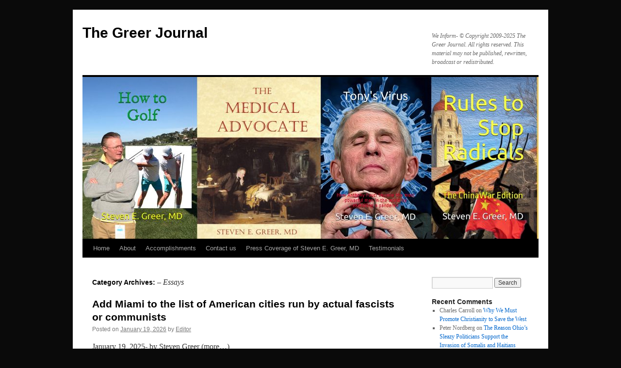

--- FILE ---
content_type: text/html; charset=UTF-8
request_url: https://greerjournal.com/category/a-book-of-poems-greer-essays/
body_size: 12458
content:
<!DOCTYPE html>
<html lang="en-US">
<head>
<meta charset="UTF-8" />
<title>
&#8211; Essays | The Greer Journal	</title>
<link rel="profile" href="https://gmpg.org/xfn/11" />
<link rel="stylesheet" type="text/css" media="all" href="https://greerjournal.com/wp-content/themes/twentyten/style.css?ver=20251202" />
<link rel="pingback" href="https://greerjournal.com/xmlrpc.php">
<meta name='robots' content='max-image-preview:large' />
<link rel="alternate" type="application/rss+xml" title="The Greer Journal &raquo; Feed" href="https://greerjournal.com/feed/" />
<link rel="alternate" type="application/rss+xml" title="The Greer Journal &raquo; Comments Feed" href="https://greerjournal.com/comments/feed/" />
<link rel="alternate" type="application/rss+xml" title="The Greer Journal &raquo; - Essays Category Feed" href="https://greerjournal.com/category/a-book-of-poems-greer-essays/feed/" />
<style id='wp-img-auto-sizes-contain-inline-css' type='text/css'>
img:is([sizes=auto i],[sizes^="auto," i]){contain-intrinsic-size:3000px 1500px}
/*# sourceURL=wp-img-auto-sizes-contain-inline-css */
</style>
<style id='wp-emoji-styles-inline-css' type='text/css'>

	img.wp-smiley, img.emoji {
		display: inline !important;
		border: none !important;
		box-shadow: none !important;
		height: 1em !important;
		width: 1em !important;
		margin: 0 0.07em !important;
		vertical-align: -0.1em !important;
		background: none !important;
		padding: 0 !important;
	}
/*# sourceURL=wp-emoji-styles-inline-css */
</style>
<style id='wp-block-library-inline-css' type='text/css'>
:root{--wp-block-synced-color:#7a00df;--wp-block-synced-color--rgb:122,0,223;--wp-bound-block-color:var(--wp-block-synced-color);--wp-editor-canvas-background:#ddd;--wp-admin-theme-color:#007cba;--wp-admin-theme-color--rgb:0,124,186;--wp-admin-theme-color-darker-10:#006ba1;--wp-admin-theme-color-darker-10--rgb:0,107,160.5;--wp-admin-theme-color-darker-20:#005a87;--wp-admin-theme-color-darker-20--rgb:0,90,135;--wp-admin-border-width-focus:2px}@media (min-resolution:192dpi){:root{--wp-admin-border-width-focus:1.5px}}.wp-element-button{cursor:pointer}:root .has-very-light-gray-background-color{background-color:#eee}:root .has-very-dark-gray-background-color{background-color:#313131}:root .has-very-light-gray-color{color:#eee}:root .has-very-dark-gray-color{color:#313131}:root .has-vivid-green-cyan-to-vivid-cyan-blue-gradient-background{background:linear-gradient(135deg,#00d084,#0693e3)}:root .has-purple-crush-gradient-background{background:linear-gradient(135deg,#34e2e4,#4721fb 50%,#ab1dfe)}:root .has-hazy-dawn-gradient-background{background:linear-gradient(135deg,#faaca8,#dad0ec)}:root .has-subdued-olive-gradient-background{background:linear-gradient(135deg,#fafae1,#67a671)}:root .has-atomic-cream-gradient-background{background:linear-gradient(135deg,#fdd79a,#004a59)}:root .has-nightshade-gradient-background{background:linear-gradient(135deg,#330968,#31cdcf)}:root .has-midnight-gradient-background{background:linear-gradient(135deg,#020381,#2874fc)}:root{--wp--preset--font-size--normal:16px;--wp--preset--font-size--huge:42px}.has-regular-font-size{font-size:1em}.has-larger-font-size{font-size:2.625em}.has-normal-font-size{font-size:var(--wp--preset--font-size--normal)}.has-huge-font-size{font-size:var(--wp--preset--font-size--huge)}.has-text-align-center{text-align:center}.has-text-align-left{text-align:left}.has-text-align-right{text-align:right}.has-fit-text{white-space:nowrap!important}#end-resizable-editor-section{display:none}.aligncenter{clear:both}.items-justified-left{justify-content:flex-start}.items-justified-center{justify-content:center}.items-justified-right{justify-content:flex-end}.items-justified-space-between{justify-content:space-between}.screen-reader-text{border:0;clip-path:inset(50%);height:1px;margin:-1px;overflow:hidden;padding:0;position:absolute;width:1px;word-wrap:normal!important}.screen-reader-text:focus{background-color:#ddd;clip-path:none;color:#444;display:block;font-size:1em;height:auto;left:5px;line-height:normal;padding:15px 23px 14px;text-decoration:none;top:5px;width:auto;z-index:100000}html :where(.has-border-color){border-style:solid}html :where([style*=border-top-color]){border-top-style:solid}html :where([style*=border-right-color]){border-right-style:solid}html :where([style*=border-bottom-color]){border-bottom-style:solid}html :where([style*=border-left-color]){border-left-style:solid}html :where([style*=border-width]){border-style:solid}html :where([style*=border-top-width]){border-top-style:solid}html :where([style*=border-right-width]){border-right-style:solid}html :where([style*=border-bottom-width]){border-bottom-style:solid}html :where([style*=border-left-width]){border-left-style:solid}html :where(img[class*=wp-image-]){height:auto;max-width:100%}:where(figure){margin:0 0 1em}html :where(.is-position-sticky){--wp-admin--admin-bar--position-offset:var(--wp-admin--admin-bar--height,0px)}@media screen and (max-width:600px){html :where(.is-position-sticky){--wp-admin--admin-bar--position-offset:0px}}

/*# sourceURL=wp-block-library-inline-css */
</style><style id='global-styles-inline-css' type='text/css'>
:root{--wp--preset--aspect-ratio--square: 1;--wp--preset--aspect-ratio--4-3: 4/3;--wp--preset--aspect-ratio--3-4: 3/4;--wp--preset--aspect-ratio--3-2: 3/2;--wp--preset--aspect-ratio--2-3: 2/3;--wp--preset--aspect-ratio--16-9: 16/9;--wp--preset--aspect-ratio--9-16: 9/16;--wp--preset--color--black: #000;--wp--preset--color--cyan-bluish-gray: #abb8c3;--wp--preset--color--white: #fff;--wp--preset--color--pale-pink: #f78da7;--wp--preset--color--vivid-red: #cf2e2e;--wp--preset--color--luminous-vivid-orange: #ff6900;--wp--preset--color--luminous-vivid-amber: #fcb900;--wp--preset--color--light-green-cyan: #7bdcb5;--wp--preset--color--vivid-green-cyan: #00d084;--wp--preset--color--pale-cyan-blue: #8ed1fc;--wp--preset--color--vivid-cyan-blue: #0693e3;--wp--preset--color--vivid-purple: #9b51e0;--wp--preset--color--blue: #0066cc;--wp--preset--color--medium-gray: #666;--wp--preset--color--light-gray: #f1f1f1;--wp--preset--gradient--vivid-cyan-blue-to-vivid-purple: linear-gradient(135deg,rgb(6,147,227) 0%,rgb(155,81,224) 100%);--wp--preset--gradient--light-green-cyan-to-vivid-green-cyan: linear-gradient(135deg,rgb(122,220,180) 0%,rgb(0,208,130) 100%);--wp--preset--gradient--luminous-vivid-amber-to-luminous-vivid-orange: linear-gradient(135deg,rgb(252,185,0) 0%,rgb(255,105,0) 100%);--wp--preset--gradient--luminous-vivid-orange-to-vivid-red: linear-gradient(135deg,rgb(255,105,0) 0%,rgb(207,46,46) 100%);--wp--preset--gradient--very-light-gray-to-cyan-bluish-gray: linear-gradient(135deg,rgb(238,238,238) 0%,rgb(169,184,195) 100%);--wp--preset--gradient--cool-to-warm-spectrum: linear-gradient(135deg,rgb(74,234,220) 0%,rgb(151,120,209) 20%,rgb(207,42,186) 40%,rgb(238,44,130) 60%,rgb(251,105,98) 80%,rgb(254,248,76) 100%);--wp--preset--gradient--blush-light-purple: linear-gradient(135deg,rgb(255,206,236) 0%,rgb(152,150,240) 100%);--wp--preset--gradient--blush-bordeaux: linear-gradient(135deg,rgb(254,205,165) 0%,rgb(254,45,45) 50%,rgb(107,0,62) 100%);--wp--preset--gradient--luminous-dusk: linear-gradient(135deg,rgb(255,203,112) 0%,rgb(199,81,192) 50%,rgb(65,88,208) 100%);--wp--preset--gradient--pale-ocean: linear-gradient(135deg,rgb(255,245,203) 0%,rgb(182,227,212) 50%,rgb(51,167,181) 100%);--wp--preset--gradient--electric-grass: linear-gradient(135deg,rgb(202,248,128) 0%,rgb(113,206,126) 100%);--wp--preset--gradient--midnight: linear-gradient(135deg,rgb(2,3,129) 0%,rgb(40,116,252) 100%);--wp--preset--font-size--small: 13px;--wp--preset--font-size--medium: 20px;--wp--preset--font-size--large: 36px;--wp--preset--font-size--x-large: 42px;--wp--preset--spacing--20: 0.44rem;--wp--preset--spacing--30: 0.67rem;--wp--preset--spacing--40: 1rem;--wp--preset--spacing--50: 1.5rem;--wp--preset--spacing--60: 2.25rem;--wp--preset--spacing--70: 3.38rem;--wp--preset--spacing--80: 5.06rem;--wp--preset--shadow--natural: 6px 6px 9px rgba(0, 0, 0, 0.2);--wp--preset--shadow--deep: 12px 12px 50px rgba(0, 0, 0, 0.4);--wp--preset--shadow--sharp: 6px 6px 0px rgba(0, 0, 0, 0.2);--wp--preset--shadow--outlined: 6px 6px 0px -3px rgb(255, 255, 255), 6px 6px rgb(0, 0, 0);--wp--preset--shadow--crisp: 6px 6px 0px rgb(0, 0, 0);}:where(.is-layout-flex){gap: 0.5em;}:where(.is-layout-grid){gap: 0.5em;}body .is-layout-flex{display: flex;}.is-layout-flex{flex-wrap: wrap;align-items: center;}.is-layout-flex > :is(*, div){margin: 0;}body .is-layout-grid{display: grid;}.is-layout-grid > :is(*, div){margin: 0;}:where(.wp-block-columns.is-layout-flex){gap: 2em;}:where(.wp-block-columns.is-layout-grid){gap: 2em;}:where(.wp-block-post-template.is-layout-flex){gap: 1.25em;}:where(.wp-block-post-template.is-layout-grid){gap: 1.25em;}.has-black-color{color: var(--wp--preset--color--black) !important;}.has-cyan-bluish-gray-color{color: var(--wp--preset--color--cyan-bluish-gray) !important;}.has-white-color{color: var(--wp--preset--color--white) !important;}.has-pale-pink-color{color: var(--wp--preset--color--pale-pink) !important;}.has-vivid-red-color{color: var(--wp--preset--color--vivid-red) !important;}.has-luminous-vivid-orange-color{color: var(--wp--preset--color--luminous-vivid-orange) !important;}.has-luminous-vivid-amber-color{color: var(--wp--preset--color--luminous-vivid-amber) !important;}.has-light-green-cyan-color{color: var(--wp--preset--color--light-green-cyan) !important;}.has-vivid-green-cyan-color{color: var(--wp--preset--color--vivid-green-cyan) !important;}.has-pale-cyan-blue-color{color: var(--wp--preset--color--pale-cyan-blue) !important;}.has-vivid-cyan-blue-color{color: var(--wp--preset--color--vivid-cyan-blue) !important;}.has-vivid-purple-color{color: var(--wp--preset--color--vivid-purple) !important;}.has-black-background-color{background-color: var(--wp--preset--color--black) !important;}.has-cyan-bluish-gray-background-color{background-color: var(--wp--preset--color--cyan-bluish-gray) !important;}.has-white-background-color{background-color: var(--wp--preset--color--white) !important;}.has-pale-pink-background-color{background-color: var(--wp--preset--color--pale-pink) !important;}.has-vivid-red-background-color{background-color: var(--wp--preset--color--vivid-red) !important;}.has-luminous-vivid-orange-background-color{background-color: var(--wp--preset--color--luminous-vivid-orange) !important;}.has-luminous-vivid-amber-background-color{background-color: var(--wp--preset--color--luminous-vivid-amber) !important;}.has-light-green-cyan-background-color{background-color: var(--wp--preset--color--light-green-cyan) !important;}.has-vivid-green-cyan-background-color{background-color: var(--wp--preset--color--vivid-green-cyan) !important;}.has-pale-cyan-blue-background-color{background-color: var(--wp--preset--color--pale-cyan-blue) !important;}.has-vivid-cyan-blue-background-color{background-color: var(--wp--preset--color--vivid-cyan-blue) !important;}.has-vivid-purple-background-color{background-color: var(--wp--preset--color--vivid-purple) !important;}.has-black-border-color{border-color: var(--wp--preset--color--black) !important;}.has-cyan-bluish-gray-border-color{border-color: var(--wp--preset--color--cyan-bluish-gray) !important;}.has-white-border-color{border-color: var(--wp--preset--color--white) !important;}.has-pale-pink-border-color{border-color: var(--wp--preset--color--pale-pink) !important;}.has-vivid-red-border-color{border-color: var(--wp--preset--color--vivid-red) !important;}.has-luminous-vivid-orange-border-color{border-color: var(--wp--preset--color--luminous-vivid-orange) !important;}.has-luminous-vivid-amber-border-color{border-color: var(--wp--preset--color--luminous-vivid-amber) !important;}.has-light-green-cyan-border-color{border-color: var(--wp--preset--color--light-green-cyan) !important;}.has-vivid-green-cyan-border-color{border-color: var(--wp--preset--color--vivid-green-cyan) !important;}.has-pale-cyan-blue-border-color{border-color: var(--wp--preset--color--pale-cyan-blue) !important;}.has-vivid-cyan-blue-border-color{border-color: var(--wp--preset--color--vivid-cyan-blue) !important;}.has-vivid-purple-border-color{border-color: var(--wp--preset--color--vivid-purple) !important;}.has-vivid-cyan-blue-to-vivid-purple-gradient-background{background: var(--wp--preset--gradient--vivid-cyan-blue-to-vivid-purple) !important;}.has-light-green-cyan-to-vivid-green-cyan-gradient-background{background: var(--wp--preset--gradient--light-green-cyan-to-vivid-green-cyan) !important;}.has-luminous-vivid-amber-to-luminous-vivid-orange-gradient-background{background: var(--wp--preset--gradient--luminous-vivid-amber-to-luminous-vivid-orange) !important;}.has-luminous-vivid-orange-to-vivid-red-gradient-background{background: var(--wp--preset--gradient--luminous-vivid-orange-to-vivid-red) !important;}.has-very-light-gray-to-cyan-bluish-gray-gradient-background{background: var(--wp--preset--gradient--very-light-gray-to-cyan-bluish-gray) !important;}.has-cool-to-warm-spectrum-gradient-background{background: var(--wp--preset--gradient--cool-to-warm-spectrum) !important;}.has-blush-light-purple-gradient-background{background: var(--wp--preset--gradient--blush-light-purple) !important;}.has-blush-bordeaux-gradient-background{background: var(--wp--preset--gradient--blush-bordeaux) !important;}.has-luminous-dusk-gradient-background{background: var(--wp--preset--gradient--luminous-dusk) !important;}.has-pale-ocean-gradient-background{background: var(--wp--preset--gradient--pale-ocean) !important;}.has-electric-grass-gradient-background{background: var(--wp--preset--gradient--electric-grass) !important;}.has-midnight-gradient-background{background: var(--wp--preset--gradient--midnight) !important;}.has-small-font-size{font-size: var(--wp--preset--font-size--small) !important;}.has-medium-font-size{font-size: var(--wp--preset--font-size--medium) !important;}.has-large-font-size{font-size: var(--wp--preset--font-size--large) !important;}.has-x-large-font-size{font-size: var(--wp--preset--font-size--x-large) !important;}
/*# sourceURL=global-styles-inline-css */
</style>

<style id='classic-theme-styles-inline-css' type='text/css'>
/*! This file is auto-generated */
.wp-block-button__link{color:#fff;background-color:#32373c;border-radius:9999px;box-shadow:none;text-decoration:none;padding:calc(.667em + 2px) calc(1.333em + 2px);font-size:1.125em}.wp-block-file__button{background:#32373c;color:#fff;text-decoration:none}
/*# sourceURL=/wp-includes/css/classic-themes.min.css */
</style>
<link rel='stylesheet' id='rumble-style-css' href='https://greerjournal.com/wp-content/plugins/rumble/css/rumble.css?ver=6.9' type='text/css' media='all' />
<link rel='stylesheet' id='twentyten-block-style-css' href='https://greerjournal.com/wp-content/themes/twentyten/blocks.css?ver=20250220' type='text/css' media='all' />
<link rel='stylesheet' id='wp-members-css' href='https://greerjournal.com/wp-content/plugins/wp-members/assets/css/forms/generic-no-float.min.css?ver=3.5.5.1' type='text/css' media='all' />
<script type="text/javascript" src="https://greerjournal.com/wp-includes/js/jquery/jquery.min.js?ver=3.7.1" id="jquery-core-js"></script>
<script type="text/javascript" src="https://greerjournal.com/wp-includes/js/jquery/jquery-migrate.min.js?ver=3.4.1" id="jquery-migrate-js"></script>
<script type="text/javascript" src="https://greerjournal.com/wp-content/plugins/rumble/js/rumble.js?ver=6.9" id="rumble-script-js"></script>
<link rel="https://api.w.org/" href="https://greerjournal.com/wp-json/" /><link rel="alternate" title="JSON" type="application/json" href="https://greerjournal.com/wp-json/wp/v2/categories/153" /><link rel="EditURI" type="application/rsd+xml" title="RSD" href="https://greerjournal.com/xmlrpc.php?rsd" />
<style type="text/css" id="custom-background-css">
body.custom-background { background-color: #0a0a0a; }
</style>
	<link rel="icon" href="https://greerjournal.com/wp-content/uploads/2020/01/cropped-Steven-E-Greer-and-Constitution-32x32.jpg" sizes="32x32" />
<link rel="icon" href="https://greerjournal.com/wp-content/uploads/2020/01/cropped-Steven-E-Greer-and-Constitution-192x192.jpg" sizes="192x192" />
<link rel="apple-touch-icon" href="https://greerjournal.com/wp-content/uploads/2020/01/cropped-Steven-E-Greer-and-Constitution-180x180.jpg" />
<meta name="msapplication-TileImage" content="https://greerjournal.com/wp-content/uploads/2020/01/cropped-Steven-E-Greer-and-Constitution-270x270.jpg" />
</head>

<body class="archive category category-a-book-of-poems-greer-essays category-153 custom-background wp-theme-twentyten">
<div id="wrapper" class="hfeed">
		<a href="#content" class="screen-reader-text skip-link">Skip to content</a>
	<div id="header">
		<div id="masthead">
			<div id="branding" role="banner">
									<div id="site-title">
						<span>
							<a href="https://greerjournal.com/" rel="home" >The Greer Journal</a>
						</span>
					</div>
										<div id="site-description">We Inform- © Copyright 2009-2025 The Greer Journal. All rights reserved. This material may not be published, rewritten, broadcast or redistributed.</div>
					<img src="https://greerjournal.com/wp-content/uploads/2025/04/cropped-books-1-scaled-copy-2.jpg" width="940" height="334" alt="The Greer Journal" srcset="https://greerjournal.com/wp-content/uploads/2025/04/cropped-books-1-scaled-copy-2.jpg 940w, https://greerjournal.com/wp-content/uploads/2025/04/cropped-books-1-scaled-copy-2-400x142.jpg 400w, https://greerjournal.com/wp-content/uploads/2025/04/cropped-books-1-scaled-copy-2-600x213.jpg 600w, https://greerjournal.com/wp-content/uploads/2025/04/cropped-books-1-scaled-copy-2-150x53.jpg 150w" sizes="(max-width: 940px) 100vw, 940px" decoding="async" fetchpriority="high" />			</div><!-- #branding -->

			<div id="access" role="navigation">
				<div class="menu-header"><ul id="menu-header-tabs" class="menu"><li id="menu-item-71280" class="menu-item menu-item-type-custom menu-item-object-custom menu-item-home menu-item-71280"><a href="https://greerjournal.com/">Home</a></li>
<li id="menu-item-71281" class="menu-item menu-item-type-post_type menu-item-object-page menu-item-71281"><a href="https://greerjournal.com/about/">About</a></li>
<li id="menu-item-71282" class="menu-item menu-item-type-post_type menu-item-object-page menu-item-71282"><a href="https://greerjournal.com/accomplishments/">Accomplishments</a></li>
<li id="menu-item-71284" class="menu-item menu-item-type-post_type menu-item-object-page menu-item-71284"><a href="https://greerjournal.com/contact-us/">Contact us</a></li>
<li id="menu-item-71289" class="menu-item menu-item-type-post_type menu-item-object-page menu-item-71289"><a href="https://greerjournal.com/test-2/">Press Coverage of Steven E. Greer, MD</a></li>
<li id="menu-item-71292" class="menu-item menu-item-type-post_type menu-item-object-page menu-item-71292"><a href="https://greerjournal.com/testimonials/">Testimonials</a></li>
</ul></div>			</div><!-- #access -->
		</div><!-- #masthead -->
	</div><!-- #header -->

	<div id="main">

		<div id="container">
			<div id="content" role="main">

				<h1 class="page-title">
				Category Archives: <span>&#8211; Essays</span>				</h1>
				
	<div id="nav-above" class="navigation">
			<div class="nav-previous"><a href="https://greerjournal.com/category/a-book-of-poems-greer-essays/page/2/" ><span class="meta-nav">&larr;</span> Older posts</a></div>
	
		</div><!-- #nav-above -->



	
			<div id="post-115204" class="post-115204 post type-post status-publish format-standard hentry category-in-the-news category-crime category-federal-government category-history-tidbits category-political-essays category-state-government">
			<h2 class="entry-title"><a href="https://greerjournal.com/add-miami-to-the-list-of-american-cities-run-by-fascists-or-open-communists/" rel="bookmark">Add Miami to the list of American cities run by actual fascists or communists</a></h2>

			<div class="entry-meta">
				<span class="meta-prep meta-prep-author">Posted on</span> <a href="https://greerjournal.com/add-miami-to-the-list-of-american-cities-run-by-fascists-or-open-communists/" title="1:14 pm" rel="bookmark"><span class="entry-date">January 19, 2026</span></a> <span class="meta-sep">by</span> <span class="author vcard"><a class="url fn n" href="https://greerjournal.com/author/admin/" title="View all posts by Editor">Editor</a></span>			</div><!-- .entry-meta -->

					<div class="entry-summary">
				<p>January 19, 2025- by Steven Greer (more&hellip;)</p>
			</div><!-- .entry-summary -->
	
			<div class="entry-utility">
									<span class="cat-links">
						<span class="entry-utility-prep entry-utility-prep-cat-links">Posted in</span> <a href="https://greerjournal.com/category/in-the-news/" rel="category tag">- 1 The Good News and Greer Report</a>, <a href="https://greerjournal.com/category/politics/crime/" rel="category tag">Crime</a>, <a href="https://greerjournal.com/category/politics/federal-government/" rel="category tag">Federal government</a>, <a href="https://greerjournal.com/category/history-tidbits/" rel="category tag">History Tidbits</a>, <a href="https://greerjournal.com/category/a-book-of-poems-greer-essays/political-essays/" rel="category tag">Political Essays</a>, <a href="https://greerjournal.com/category/politics/state-government/" rel="category tag">State Government</a>					</span>
					<span class="meta-sep">|</span>
				
				
				<span class="comments-link"><a href="https://greerjournal.com/add-miami-to-the-list-of-american-cities-run-by-fascists-or-open-communists/#respond">Leave a comment</a></span>

							</div><!-- .entry-utility -->
		</div><!-- #post-115204 -->

		
	

	
			<div id="post-115104" class="post-115104 post type-post status-publish format-standard hentry category-op-ed category-crime category-federal-government category-political-essays category-wall-street category-wall-street-and-real-estate-essays">
			<h2 class="entry-title"><a href="https://greerjournal.com/federal-reserve-chairman-powell-is-intentionally-creating-inflation-to-harm-the-us-dollar/" rel="bookmark">Federal Reserve Chairman Powell is Intentionally Creating Inflation to Harm the US Dollar</a></h2>

			<div class="entry-meta">
				<span class="meta-prep meta-prep-author">Posted on</span> <a href="https://greerjournal.com/federal-reserve-chairman-powell-is-intentionally-creating-inflation-to-harm-the-us-dollar/" title="11:45 am" rel="bookmark"><span class="entry-date">January 18, 2026</span></a> <span class="meta-sep">by</span> <span class="author vcard"><a class="url fn n" href="https://greerjournal.com/author/admin/" title="View all posts by Editor">Editor</a></span>			</div><!-- .entry-meta -->

					<div class="entry-summary">
				<p>January 14, 2026- by Steven Greer (more&hellip;)</p>
			</div><!-- .entry-summary -->
	
			<div class="entry-utility">
									<span class="cat-links">
						<span class="entry-utility-prep entry-utility-prep-cat-links">Posted in</span> <a href="https://greerjournal.com/category/op-ed/" rel="category tag">- Op-Ed</a>, <a href="https://greerjournal.com/category/politics/crime/" rel="category tag">Crime</a>, <a href="https://greerjournal.com/category/politics/federal-government/" rel="category tag">Federal government</a>, <a href="https://greerjournal.com/category/a-book-of-poems-greer-essays/political-essays/" rel="category tag">Political Essays</a>, <a href="https://greerjournal.com/category/wall-street/" rel="category tag">Wall Street</a>, <a href="https://greerjournal.com/category/a-book-of-poems-greer-essays/wall-street-and-real-estate-essays/" rel="category tag">Wall Street and Real Estate Essays</a>					</span>
					<span class="meta-sep">|</span>
				
				
				<span class="comments-link"><a href="https://greerjournal.com/federal-reserve-chairman-powell-is-intentionally-creating-inflation-to-harm-the-us-dollar/#respond">Leave a comment</a></span>

							</div><!-- .entry-utility -->
		</div><!-- #post-115104 -->

		
	

	
			<div id="post-114744" class="post-114744 post type-post status-publish format-standard hentry category-history-essays category-op-ed category-politics category-crime category-federal-government category-history-tidbits category-humor-and-pranks category-lawyers category-political-essays category-propganda-hollywood-and-news-essays">
			<h2 class="entry-title"><a href="https://greerjournal.com/american-patsy-the-film/" rel="bookmark">American Patsy: The Film</a></h2>

			<div class="entry-meta">
				<span class="meta-prep meta-prep-author">Posted on</span> <a href="https://greerjournal.com/american-patsy-the-film/" title="11:21 am" rel="bookmark"><span class="entry-date">January 18, 2026</span></a> <span class="meta-sep">by</span> <span class="author vcard"><a class="url fn n" href="https://greerjournal.com/author/admin/" title="View all posts by Editor">Editor</a></span>			</div><!-- .entry-meta -->

					<div class="entry-summary">
				<p>December 26, 2025- by Steven Greer (more&hellip;)</p>
			</div><!-- .entry-summary -->
	
			<div class="entry-utility">
									<span class="cat-links">
						<span class="entry-utility-prep entry-utility-prep-cat-links">Posted in</span> <a href="https://greerjournal.com/category/history-essays/" rel="category tag">- History Essays</a>, <a href="https://greerjournal.com/category/op-ed/" rel="category tag">- Op-Ed</a>, <a href="https://greerjournal.com/category/politics/" rel="category tag">- Politics</a>, <a href="https://greerjournal.com/category/politics/crime/" rel="category tag">Crime</a>, <a href="https://greerjournal.com/category/politics/federal-government/" rel="category tag">Federal government</a>, <a href="https://greerjournal.com/category/history-tidbits/" rel="category tag">History Tidbits</a>, <a href="https://greerjournal.com/category/humor-and-pranks/" rel="category tag">Humor and pranks</a>, <a href="https://greerjournal.com/category/lawyers/" rel="category tag">Law</a>, <a href="https://greerjournal.com/category/a-book-of-poems-greer-essays/political-essays/" rel="category tag">Political Essays</a>, <a href="https://greerjournal.com/category/a-book-of-poems-greer-essays/propganda-hollywood-and-news-essays/" rel="category tag">Propaganda, Hollywood, and News Essays</a>					</span>
					<span class="meta-sep">|</span>
				
				
				<span class="comments-link"><a href="https://greerjournal.com/american-patsy-the-film/#respond">Leave a comment</a></span>

							</div><!-- .entry-utility -->
		</div><!-- #post-114744 -->

		
	

	
			<div id="post-114772" class="post-114772 post type-post status-publish format-standard hentry category-history-essays category-op-ed category-politics category-crime category-federal-government category-history-tidbits category-humor-and-pranks category-lawyers category-life-lesson-essays category-movie-review-essays category-political-essays category-propganda-hollywood-and-news-essays category-videos">
			<h2 class="entry-title"><a href="https://greerjournal.com/nixon-the-first-american-soft-coup/" rel="bookmark">Nixon: The First American Soft Coup</a></h2>

			<div class="entry-meta">
				<span class="meta-prep meta-prep-author">Posted on</span> <a href="https://greerjournal.com/nixon-the-first-american-soft-coup/" title="11:19 am" rel="bookmark"><span class="entry-date">January 18, 2026</span></a> <span class="meta-sep">by</span> <span class="author vcard"><a class="url fn n" href="https://greerjournal.com/author/admin/" title="View all posts by Editor">Editor</a></span>			</div><!-- .entry-meta -->

					<div class="entry-summary">
				<p>December 28, 2025- by Steven Greer (more&hellip;)</p>
			</div><!-- .entry-summary -->
	
			<div class="entry-utility">
									<span class="cat-links">
						<span class="entry-utility-prep entry-utility-prep-cat-links">Posted in</span> <a href="https://greerjournal.com/category/history-essays/" rel="category tag">- History Essays</a>, <a href="https://greerjournal.com/category/op-ed/" rel="category tag">- Op-Ed</a>, <a href="https://greerjournal.com/category/politics/" rel="category tag">- Politics</a>, <a href="https://greerjournal.com/category/politics/crime/" rel="category tag">Crime</a>, <a href="https://greerjournal.com/category/politics/federal-government/" rel="category tag">Federal government</a>, <a href="https://greerjournal.com/category/history-tidbits/" rel="category tag">History Tidbits</a>, <a href="https://greerjournal.com/category/humor-and-pranks/" rel="category tag">Humor and pranks</a>, <a href="https://greerjournal.com/category/lawyers/" rel="category tag">Law</a>, <a href="https://greerjournal.com/category/a-book-of-poems-greer-essays/life-lesson-essays/" rel="category tag">Life Lesson Essays</a>, <a href="https://greerjournal.com/category/a-book-of-poems-greer-essays/movie-review-essays/" rel="category tag">Movie Review Essays</a>, <a href="https://greerjournal.com/category/a-book-of-poems-greer-essays/political-essays/" rel="category tag">Political Essays</a>, <a href="https://greerjournal.com/category/a-book-of-poems-greer-essays/propganda-hollywood-and-news-essays/" rel="category tag">Propaganda, Hollywood, and News Essays</a>, <a href="https://greerjournal.com/category/videos/" rel="category tag">Videos</a>					</span>
					<span class="meta-sep">|</span>
				
				
				<span class="comments-link"><a href="https://greerjournal.com/nixon-the-first-american-soft-coup/#respond">Leave a comment</a></span>

							</div><!-- .entry-utility -->
		</div><!-- #post-114772 -->

		
	

	
			<div id="post-114742" class="post-114742 post type-post status-publish format-standard hentry category-op-ed category-politics category-political-essays category-propganda-hollywood-and-news-essays category-videos">
			<h2 class="entry-title"><a href="https://greerjournal.com/satan-the-film/" rel="bookmark">Satan: The Film</a></h2>

			<div class="entry-meta">
				<span class="meta-prep meta-prep-author">Posted on</span> <a href="https://greerjournal.com/satan-the-film/" title="11:19 am" rel="bookmark"><span class="entry-date">January 18, 2026</span></a> <span class="meta-sep">by</span> <span class="author vcard"><a class="url fn n" href="https://greerjournal.com/author/admin/" title="View all posts by Editor">Editor</a></span>			</div><!-- .entry-meta -->

					<div class="entry-summary">
				<p>December 26, 2025- by Steven Greer (more&hellip;)</p>
			</div><!-- .entry-summary -->
	
			<div class="entry-utility">
									<span class="cat-links">
						<span class="entry-utility-prep entry-utility-prep-cat-links">Posted in</span> <a href="https://greerjournal.com/category/op-ed/" rel="category tag">- Op-Ed</a>, <a href="https://greerjournal.com/category/politics/" rel="category tag">- Politics</a>, <a href="https://greerjournal.com/category/a-book-of-poems-greer-essays/political-essays/" rel="category tag">Political Essays</a>, <a href="https://greerjournal.com/category/a-book-of-poems-greer-essays/propganda-hollywood-and-news-essays/" rel="category tag">Propaganda, Hollywood, and News Essays</a>, <a href="https://greerjournal.com/category/videos/" rel="category tag">Videos</a>					</span>
					<span class="meta-sep">|</span>
				
				
				<span class="comments-link"><a href="https://greerjournal.com/satan-the-film/#respond">Leave a comment</a></span>

							</div><!-- .entry-utility -->
		</div><!-- #post-114742 -->

		
	

	
			<div id="post-114533" class="post-114533 post type-post status-publish format-standard hentry category-history-essays category-politics category-communism-and-wokeism category-federal-government category-political-essays category-wall-street category-wall-street-and-real-estate-essays">
			<h2 class="entry-title"><a href="https://greerjournal.com/how-to-save-the-united-states-of-america-retire-the-dollar-and-end-the-central-banks/" rel="bookmark">How to Save the United States of America: Retire the Dollar and End the Central Banks</a></h2>

			<div class="entry-meta">
				<span class="meta-prep meta-prep-author">Posted on</span> <a href="https://greerjournal.com/how-to-save-the-united-states-of-america-retire-the-dollar-and-end-the-central-banks/" title="3:45 pm" rel="bookmark"><span class="entry-date">January 15, 2026</span></a> <span class="meta-sep">by</span> <span class="author vcard"><a class="url fn n" href="https://greerjournal.com/author/admin/" title="View all posts by Editor">Editor</a></span>			</div><!-- .entry-meta -->

					<div class="entry-summary">
				<p>December 19, 2025- by Steven Greer (more&hellip;)</p>
			</div><!-- .entry-summary -->
	
			<div class="entry-utility">
									<span class="cat-links">
						<span class="entry-utility-prep entry-utility-prep-cat-links">Posted in</span> <a href="https://greerjournal.com/category/history-essays/" rel="category tag">- History Essays</a>, <a href="https://greerjournal.com/category/politics/" rel="category tag">- Politics</a>, <a href="https://greerjournal.com/category/politics/communism-and-wokeism/" rel="category tag">Communism and Wokeism</a>, <a href="https://greerjournal.com/category/politics/federal-government/" rel="category tag">Federal government</a>, <a href="https://greerjournal.com/category/a-book-of-poems-greer-essays/political-essays/" rel="category tag">Political Essays</a>, <a href="https://greerjournal.com/category/wall-street/" rel="category tag">Wall Street</a>, <a href="https://greerjournal.com/category/a-book-of-poems-greer-essays/wall-street-and-real-estate-essays/" rel="category tag">Wall Street and Real Estate Essays</a>					</span>
					<span class="meta-sep">|</span>
				
				
				<span class="comments-link"><a href="https://greerjournal.com/how-to-save-the-united-states-of-america-retire-the-dollar-and-end-the-central-banks/#respond">Leave a comment</a></span>

							</div><!-- .entry-utility -->
		</div><!-- #post-114533 -->

		
	

	
			<div id="post-114838" class="post-114838 post type-post status-publish format-standard hentry category-history-essays category-op-ed category-politics category-history-tidbits category-lawyers category-political-essays">
			<h2 class="entry-title"><a href="https://greerjournal.com/will-2026-be-the-second-declaration-of-independence-250-years-later/" rel="bookmark">Will 2026 be the Second Declaration of Independence, 250-years Later?</a></h2>

			<div class="entry-meta">
				<span class="meta-prep meta-prep-author">Posted on</span> <a href="https://greerjournal.com/will-2026-be-the-second-declaration-of-independence-250-years-later/" title="10:44 am" rel="bookmark"><span class="entry-date">January 15, 2026</span></a> <span class="meta-sep">by</span> <span class="author vcard"><a class="url fn n" href="https://greerjournal.com/author/admin/" title="View all posts by Editor">Editor</a></span>			</div><!-- .entry-meta -->

					<div class="entry-summary">
				<p>January 1, 2026- by Steven Greer (more&hellip;)</p>
			</div><!-- .entry-summary -->
	
			<div class="entry-utility">
									<span class="cat-links">
						<span class="entry-utility-prep entry-utility-prep-cat-links">Posted in</span> <a href="https://greerjournal.com/category/history-essays/" rel="category tag">- History Essays</a>, <a href="https://greerjournal.com/category/op-ed/" rel="category tag">- Op-Ed</a>, <a href="https://greerjournal.com/category/politics/" rel="category tag">- Politics</a>, <a href="https://greerjournal.com/category/history-tidbits/" rel="category tag">History Tidbits</a>, <a href="https://greerjournal.com/category/lawyers/" rel="category tag">Law</a>, <a href="https://greerjournal.com/category/a-book-of-poems-greer-essays/political-essays/" rel="category tag">Political Essays</a>					</span>
					<span class="meta-sep">|</span>
				
				
				<span class="comments-link"><a href="https://greerjournal.com/will-2026-be-the-second-declaration-of-independence-250-years-later/#respond">Leave a comment</a></span>

							</div><!-- .entry-utility -->
		</div><!-- #post-114838 -->

		
	

	
			<div id="post-113461" class="post-113461 post type-post status-publish format-standard hentry category-op-ed category-politics category-communism-and-wokeism category-crime category-federal-government category-history-tidbits category-lawyers category-political-essays">
			<h2 class="entry-title"><a href="https://greerjournal.com/the-cabal-that-caused-the-coup-of-2020-is-stronger-than-ever/" rel="bookmark">The Cabal that caused the Coup of 2020 is stronger than ever</a></h2>

			<div class="entry-meta">
				<span class="meta-prep meta-prep-author">Posted on</span> <a href="https://greerjournal.com/the-cabal-that-caused-the-coup-of-2020-is-stronger-than-ever/" title="8:58 am" rel="bookmark"><span class="entry-date">January 15, 2026</span></a> <span class="meta-sep">by</span> <span class="author vcard"><a class="url fn n" href="https://greerjournal.com/author/admin/" title="View all posts by Editor">Editor</a></span>			</div><!-- .entry-meta -->

					<div class="entry-summary">
				<p>November 7, 2025- by Steven Greer (more&hellip;)</p>
			</div><!-- .entry-summary -->
	
			<div class="entry-utility">
									<span class="cat-links">
						<span class="entry-utility-prep entry-utility-prep-cat-links">Posted in</span> <a href="https://greerjournal.com/category/op-ed/" rel="category tag">- Op-Ed</a>, <a href="https://greerjournal.com/category/politics/" rel="category tag">- Politics</a>, <a href="https://greerjournal.com/category/politics/communism-and-wokeism/" rel="category tag">Communism and Wokeism</a>, <a href="https://greerjournal.com/category/politics/crime/" rel="category tag">Crime</a>, <a href="https://greerjournal.com/category/politics/federal-government/" rel="category tag">Federal government</a>, <a href="https://greerjournal.com/category/history-tidbits/" rel="category tag">History Tidbits</a>, <a href="https://greerjournal.com/category/lawyers/" rel="category tag">Law</a>, <a href="https://greerjournal.com/category/a-book-of-poems-greer-essays/political-essays/" rel="category tag">Political Essays</a>					</span>
					<span class="meta-sep">|</span>
				
				
				<span class="comments-link"><a href="https://greerjournal.com/the-cabal-that-caused-the-coup-of-2020-is-stronger-than-ever/#respond">Leave a comment</a></span>

							</div><!-- .entry-utility -->
		</div><!-- #post-113461 -->

		
	

	
			<div id="post-111862" class="post-111862 post type-post status-publish format-standard hentry category-politics category-communism-and-wokeism category-lawyers category-political-essays category-propganda-hollywood-and-news-essays">
			<h2 class="entry-title"><a href="https://greerjournal.com/rise-of-the-communist-mayor/" rel="bookmark">Rise of the Communist Mayor</a></h2>

			<div class="entry-meta">
				<span class="meta-prep meta-prep-author">Posted on</span> <a href="https://greerjournal.com/rise-of-the-communist-mayor/" title="9:01 am" rel="bookmark"><span class="entry-date">January 13, 2026</span></a> <span class="meta-sep">by</span> <span class="author vcard"><a class="url fn n" href="https://greerjournal.com/author/admin/" title="View all posts by Editor">Editor</a></span>			</div><!-- .entry-meta -->

					<div class="entry-summary">
				<p>September 2, 2025- by Steven Greer (more&hellip;)</p>
			</div><!-- .entry-summary -->
	
			<div class="entry-utility">
									<span class="cat-links">
						<span class="entry-utility-prep entry-utility-prep-cat-links">Posted in</span> <a href="https://greerjournal.com/category/politics/" rel="category tag">- Politics</a>, <a href="https://greerjournal.com/category/politics/communism-and-wokeism/" rel="category tag">Communism and Wokeism</a>, <a href="https://greerjournal.com/category/lawyers/" rel="category tag">Law</a>, <a href="https://greerjournal.com/category/a-book-of-poems-greer-essays/political-essays/" rel="category tag">Political Essays</a>, <a href="https://greerjournal.com/category/a-book-of-poems-greer-essays/propganda-hollywood-and-news-essays/" rel="category tag">Propaganda, Hollywood, and News Essays</a>					</span>
					<span class="meta-sep">|</span>
				
				
				<span class="comments-link"><a href="https://greerjournal.com/rise-of-the-communist-mayor/#respond">Leave a comment</a></span>

							</div><!-- .entry-utility -->
		</div><!-- #post-111862 -->

		
	

	
			<div id="post-111468" class="post-111468 post type-post status-publish format-standard hentry category-life-lesson-essays category-wildlife">
			<h2 class="entry-title"><a href="https://greerjournal.com/earths-circadian-rhythm/" rel="bookmark">Earth’s Circadian Rhythm</a></h2>

			<div class="entry-meta">
				<span class="meta-prep meta-prep-author">Posted on</span> <a href="https://greerjournal.com/earths-circadian-rhythm/" title="8:35 am" rel="bookmark"><span class="entry-date">January 13, 2026</span></a> <span class="meta-sep">by</span> <span class="author vcard"><a class="url fn n" href="https://greerjournal.com/author/admin/" title="View all posts by Editor">Editor</a></span>			</div><!-- .entry-meta -->

					<div class="entry-summary">
				<p>August 14, 2025- by Steven Greer (more&hellip;)</p>
			</div><!-- .entry-summary -->
	
			<div class="entry-utility">
									<span class="cat-links">
						<span class="entry-utility-prep entry-utility-prep-cat-links">Posted in</span> <a href="https://greerjournal.com/category/a-book-of-poems-greer-essays/life-lesson-essays/" rel="category tag">Life Lesson Essays</a>, <a href="https://greerjournal.com/category/wildlife/" rel="category tag">Wildlife</a>					</span>
					<span class="meta-sep">|</span>
				
				
				<span class="comments-link"><a href="https://greerjournal.com/earths-circadian-rhythm/#respond">Leave a comment</a></span>

							</div><!-- .entry-utility -->
		</div><!-- #post-111468 -->

		
	

	
			<div id="post-59937" class="post-59937 post type-post status-publish format-standard hentry category-op-ed category-politics category-doctors-dentists category-federal-government category-life-lesson-essays category-political-essays category-reviews category-wall-street-and-real-estate-essays">
			<h2 class="entry-title"><a href="https://greerjournal.com/the-medical-advocate/" rel="bookmark">The Medical Advocate</a></h2>

			<div class="entry-meta">
				<span class="meta-prep meta-prep-author">Posted on</span> <a href="https://greerjournal.com/the-medical-advocate/" title="7:42 am" rel="bookmark"><span class="entry-date">January 13, 2026</span></a> <span class="meta-sep">by</span> <span class="author vcard"><a class="url fn n" href="https://greerjournal.com/author/admin/" title="View all posts by Editor">Editor</a></span>			</div><!-- .entry-meta -->

					<div class="entry-summary">
				<p>Now available on Amazon. The Medical Advocate is an important book on the American healthcare system. It was 20-years in the making, (more&hellip;)</p>
			</div><!-- .entry-summary -->
	
			<div class="entry-utility">
									<span class="cat-links">
						<span class="entry-utility-prep entry-utility-prep-cat-links">Posted in</span> <a href="https://greerjournal.com/category/op-ed/" rel="category tag">- Op-Ed</a>, <a href="https://greerjournal.com/category/politics/" rel="category tag">- Politics</a>, <a href="https://greerjournal.com/category/doctors-dentists/" rel="category tag">Doctors, Dentists</a>, <a href="https://greerjournal.com/category/politics/federal-government/" rel="category tag">Federal government</a>, <a href="https://greerjournal.com/category/a-book-of-poems-greer-essays/life-lesson-essays/" rel="category tag">Life Lesson Essays</a>, <a href="https://greerjournal.com/category/a-book-of-poems-greer-essays/political-essays/" rel="category tag">Political Essays</a>, <a href="https://greerjournal.com/category/reviews/" rel="category tag">Reviews</a>, <a href="https://greerjournal.com/category/a-book-of-poems-greer-essays/wall-street-and-real-estate-essays/" rel="category tag">Wall Street and Real Estate Essays</a>					</span>
					<span class="meta-sep">|</span>
				
				
				<span class="comments-link"><a href="https://greerjournal.com/the-medical-advocate/#comments">1 Comment</a></span>

							</div><!-- .entry-utility -->
		</div><!-- #post-59937 -->

		
	

	
			<div id="post-111714" class="post-111714 post type-post status-publish format-standard hentry category-history-essays category-politics category-political-essays">
			<h2 class="entry-title"><a href="https://greerjournal.com/the-similarities-between-teddy-roosevelt-and-donald-trump-are-astonishing/" rel="bookmark">The similarities between Teddy Roosevelt and Donald Trump are astonishing</a></h2>

			<div class="entry-meta">
				<span class="meta-prep meta-prep-author">Posted on</span> <a href="https://greerjournal.com/the-similarities-between-teddy-roosevelt-and-donald-trump-are-astonishing/" title="6:51 am" rel="bookmark"><span class="entry-date">January 13, 2026</span></a> <span class="meta-sep">by</span> <span class="author vcard"><a class="url fn n" href="https://greerjournal.com/author/admin/" title="View all posts by Editor">Editor</a></span>			</div><!-- .entry-meta -->

					<div class="entry-summary">
				<p>August 27, 2025- by Steven Greer (more&hellip;)</p>
			</div><!-- .entry-summary -->
	
			<div class="entry-utility">
									<span class="cat-links">
						<span class="entry-utility-prep entry-utility-prep-cat-links">Posted in</span> <a href="https://greerjournal.com/category/history-essays/" rel="category tag">- History Essays</a>, <a href="https://greerjournal.com/category/politics/" rel="category tag">- Politics</a>, <a href="https://greerjournal.com/category/a-book-of-poems-greer-essays/political-essays/" rel="category tag">Political Essays</a>					</span>
					<span class="meta-sep">|</span>
				
				
				<span class="comments-link"><a href="https://greerjournal.com/the-similarities-between-teddy-roosevelt-and-donald-trump-are-astonishing/#respond">Leave a comment</a></span>

							</div><!-- .entry-utility -->
		</div><!-- #post-111714 -->

		
	

	
			<div id="post-57142" class="post-57142 post type-post status-publish format-standard hentry category-life-lesson-essays category-political-essays category-propganda-hollywood-and-news-essays category-sports-essays category-techlash-essays category-wall-street-and-real-estate-essays">
			<h2 class="entry-title"><a href="https://greerjournal.com/steven-e-greer-md-new-book-rules-to-stop-radicals/" rel="bookmark">Rules to Stop Radicals: “China War” Edition</a></h2>

			<div class="entry-meta">
				<span class="meta-prep meta-prep-author">Posted on</span> <a href="https://greerjournal.com/steven-e-greer-md-new-book-rules-to-stop-radicals/" title="5:42 am" rel="bookmark"><span class="entry-date">January 13, 2026</span></a> <span class="meta-sep">by</span> <span class="author vcard"><a class="url fn n" href="https://greerjournal.com/author/admin/" title="View all posts by Editor">Editor</a></span>			</div><!-- .entry-meta -->

					<div class="entry-summary">
				<p>Update May 6, 2024- (more&hellip;)</p>
			</div><!-- .entry-summary -->
	
			<div class="entry-utility">
									<span class="cat-links">
						<span class="entry-utility-prep entry-utility-prep-cat-links">Posted in</span> <a href="https://greerjournal.com/category/a-book-of-poems-greer-essays/life-lesson-essays/" rel="category tag">Life Lesson Essays</a>, <a href="https://greerjournal.com/category/a-book-of-poems-greer-essays/political-essays/" rel="category tag">Political Essays</a>, <a href="https://greerjournal.com/category/a-book-of-poems-greer-essays/propganda-hollywood-and-news-essays/" rel="category tag">Propaganda, Hollywood, and News Essays</a>, <a href="https://greerjournal.com/category/a-book-of-poems-greer-essays/sports-essays/" rel="category tag">Sports Essays</a>, <a href="https://greerjournal.com/category/a-book-of-poems-greer-essays/techlash-essays/" rel="category tag">TechLash Essays</a>, <a href="https://greerjournal.com/category/a-book-of-poems-greer-essays/wall-street-and-real-estate-essays/" rel="category tag">Wall Street and Real Estate Essays</a>					</span>
					<span class="meta-sep">|</span>
				
				
				<span class="comments-link"><a href="https://greerjournal.com/steven-e-greer-md-new-book-rules-to-stop-radicals/#comments">1 Comment</a></span>

							</div><!-- .entry-utility -->
		</div><!-- #post-57142 -->

		
	

	
			<div id="post-114599" class="post-114599 post type-post status-publish format-standard hentry category-history-essays category-op-ed category-crime category-federal-government category-history-tidbits category-lawyers category-political-essays category-state-government">
			<h2 class="entry-title"><a href="https://greerjournal.com/the-reason-ohios-sleazy-politicians-support-the-invasion-of-somalis-and-haitians/" rel="bookmark">The Reason Ohio&#8217;s Sleazy Politicians Support the Invasion of Somalis and Haitians</a></h2>

			<div class="entry-meta">
				<span class="meta-prep meta-prep-author">Posted on</span> <a href="https://greerjournal.com/the-reason-ohios-sleazy-politicians-support-the-invasion-of-somalis-and-haitians/" title="9:09 am" rel="bookmark"><span class="entry-date">January 12, 2026</span></a> <span class="meta-sep">by</span> <span class="author vcard"><a class="url fn n" href="https://greerjournal.com/author/admin/" title="View all posts by Editor">Editor</a></span>			</div><!-- .entry-meta -->

					<div class="entry-summary">
				<p>December 21, 2025- by Steven E. Greer (more&hellip;)</p>
			</div><!-- .entry-summary -->
	
			<div class="entry-utility">
									<span class="cat-links">
						<span class="entry-utility-prep entry-utility-prep-cat-links">Posted in</span> <a href="https://greerjournal.com/category/history-essays/" rel="category tag">- History Essays</a>, <a href="https://greerjournal.com/category/op-ed/" rel="category tag">- Op-Ed</a>, <a href="https://greerjournal.com/category/politics/crime/" rel="category tag">Crime</a>, <a href="https://greerjournal.com/category/politics/federal-government/" rel="category tag">Federal government</a>, <a href="https://greerjournal.com/category/history-tidbits/" rel="category tag">History Tidbits</a>, <a href="https://greerjournal.com/category/lawyers/" rel="category tag">Law</a>, <a href="https://greerjournal.com/category/a-book-of-poems-greer-essays/political-essays/" rel="category tag">Political Essays</a>, <a href="https://greerjournal.com/category/politics/state-government/" rel="category tag">State Government</a>					</span>
					<span class="meta-sep">|</span>
				
				
				<span class="comments-link"><a href="https://greerjournal.com/the-reason-ohios-sleazy-politicians-support-the-invasion-of-somalis-and-haitians/#comments">1 Comment</a></span>

							</div><!-- .entry-utility -->
		</div><!-- #post-114599 -->

		
	

	
			<div id="post-113601" class="post-113601 post type-post status-publish format-standard hentry category-history-essays category-op-ed category-politics category-history-tidbits category-political-essays">
			<h2 class="entry-title"><a href="https://greerjournal.com/prepare-for-ww3-this-feels-like-pre-ww2-1939/" rel="bookmark">Prepare for WW3: This feels like Pre-WW2 1939</a></h2>

			<div class="entry-meta">
				<span class="meta-prep meta-prep-author">Posted on</span> <a href="https://greerjournal.com/prepare-for-ww3-this-feels-like-pre-ww2-1939/" title="9:01 am" rel="bookmark"><span class="entry-date">January 12, 2026</span></a> <span class="meta-sep">by</span> <span class="author vcard"><a class="url fn n" href="https://greerjournal.com/author/admin/" title="View all posts by Editor">Editor</a></span>			</div><!-- .entry-meta -->

					<div class="entry-summary">
				<p>November 12, 2025- by Steven Greer (more&hellip;)</p>
			</div><!-- .entry-summary -->
	
			<div class="entry-utility">
									<span class="cat-links">
						<span class="entry-utility-prep entry-utility-prep-cat-links">Posted in</span> <a href="https://greerjournal.com/category/history-essays/" rel="category tag">- History Essays</a>, <a href="https://greerjournal.com/category/op-ed/" rel="category tag">- Op-Ed</a>, <a href="https://greerjournal.com/category/politics/" rel="category tag">- Politics</a>, <a href="https://greerjournal.com/category/history-tidbits/" rel="category tag">History Tidbits</a>, <a href="https://greerjournal.com/category/a-book-of-poems-greer-essays/political-essays/" rel="category tag">Political Essays</a>					</span>
					<span class="meta-sep">|</span>
				
				
				<span class="comments-link"><a href="https://greerjournal.com/prepare-for-ww3-this-feels-like-pre-ww2-1939/#respond">Leave a comment</a></span>

							</div><!-- .entry-utility -->
		</div><!-- #post-113601 -->

		
	

	
			<div id="post-107025" class="post-107025 post type-post status-publish format-standard hentry category-history-essays category-op-ed category-crime category-federal-government category-political-essays category-propganda-hollywood-and-news-essays">
			<h2 class="entry-title"><a href="https://greerjournal.com/did-you-know-that-it-is-a-federal-crime-to-be-a-communist/" rel="bookmark">Did you know that it is a federal crime to be a communist?</a></h2>

			<div class="entry-meta">
				<span class="meta-prep meta-prep-author">Posted on</span> <a href="https://greerjournal.com/did-you-know-that-it-is-a-federal-crime-to-be-a-communist/" title="9:13 am" rel="bookmark"><span class="entry-date">January 11, 2026</span></a> <span class="meta-sep">by</span> <span class="author vcard"><a class="url fn n" href="https://greerjournal.com/author/admin/" title="View all posts by Editor">Editor</a></span>			</div><!-- .entry-meta -->

					<div class="entry-summary">
				<p>January 9, 2025- by Steven Greer (more&hellip;)</p>
			</div><!-- .entry-summary -->
	
			<div class="entry-utility">
									<span class="cat-links">
						<span class="entry-utility-prep entry-utility-prep-cat-links">Posted in</span> <a href="https://greerjournal.com/category/history-essays/" rel="category tag">- History Essays</a>, <a href="https://greerjournal.com/category/op-ed/" rel="category tag">- Op-Ed</a>, <a href="https://greerjournal.com/category/politics/crime/" rel="category tag">Crime</a>, <a href="https://greerjournal.com/category/politics/federal-government/" rel="category tag">Federal government</a>, <a href="https://greerjournal.com/category/a-book-of-poems-greer-essays/political-essays/" rel="category tag">Political Essays</a>, <a href="https://greerjournal.com/category/a-book-of-poems-greer-essays/propganda-hollywood-and-news-essays/" rel="category tag">Propaganda, Hollywood, and News Essays</a>					</span>
					<span class="meta-sep">|</span>
				
				
				<span class="comments-link"><a href="https://greerjournal.com/did-you-know-that-it-is-a-federal-crime-to-be-a-communist/#respond">Leave a comment</a></span>

							</div><!-- .entry-utility -->
		</div><!-- #post-107025 -->

		
	

	
			<div id="post-106509" class="post-106509 post type-post status-publish format-standard hentry category-op-ed category-politics category-communism-and-wokeism category-crime category-federal-government category-lawyers category-political-essays category-propganda-hollywood-and-news-essays category-techlash-essays">
			<h2 class="entry-title"><a href="https://greerjournal.com/we-need-a-human-superiority-act-passed-by-congress/" rel="bookmark">We need a Human Superiority Act passed by Congress</a></h2>

			<div class="entry-meta">
				<span class="meta-prep meta-prep-author">Posted on</span> <a href="https://greerjournal.com/we-need-a-human-superiority-act-passed-by-congress/" title="9:00 am" rel="bookmark"><span class="entry-date">January 11, 2026</span></a> <span class="meta-sep">by</span> <span class="author vcard"><a class="url fn n" href="https://greerjournal.com/author/admin/" title="View all posts by Editor">Editor</a></span>			</div><!-- .entry-meta -->

					<div class="entry-summary">
				<p>December 16, 2024- by Steven Greer (more&hellip;)</p>
			</div><!-- .entry-summary -->
	
			<div class="entry-utility">
									<span class="cat-links">
						<span class="entry-utility-prep entry-utility-prep-cat-links">Posted in</span> <a href="https://greerjournal.com/category/op-ed/" rel="category tag">- Op-Ed</a>, <a href="https://greerjournal.com/category/politics/" rel="category tag">- Politics</a>, <a href="https://greerjournal.com/category/politics/communism-and-wokeism/" rel="category tag">Communism and Wokeism</a>, <a href="https://greerjournal.com/category/politics/crime/" rel="category tag">Crime</a>, <a href="https://greerjournal.com/category/politics/federal-government/" rel="category tag">Federal government</a>, <a href="https://greerjournal.com/category/lawyers/" rel="category tag">Law</a>, <a href="https://greerjournal.com/category/a-book-of-poems-greer-essays/political-essays/" rel="category tag">Political Essays</a>, <a href="https://greerjournal.com/category/a-book-of-poems-greer-essays/propganda-hollywood-and-news-essays/" rel="category tag">Propaganda, Hollywood, and News Essays</a>, <a href="https://greerjournal.com/category/a-book-of-poems-greer-essays/techlash-essays/" rel="category tag">TechLash Essays</a>					</span>
					<span class="meta-sep">|</span>
				
				
				<span class="comments-link"><a href="https://greerjournal.com/we-need-a-human-superiority-act-passed-by-congress/#comments">2 Comments</a></span>

							</div><!-- .entry-utility -->
		</div><!-- #post-106509 -->

		
	

	
			<div id="post-106803" class="post-106803 post type-post status-publish format-standard hentry category-op-ed category-politics category-crime category-federal-government category-political-essays category-propganda-hollywood-and-news-essays">
			<h2 class="entry-title"><a href="https://greerjournal.com/the-deep-state-is-now-captured-the-mega-podcast-genre/" rel="bookmark">Exclusive: The Deep State has Already Captured the MAGA Media</a></h2>

			<div class="entry-meta">
				<span class="meta-prep meta-prep-author">Posted on</span> <a href="https://greerjournal.com/the-deep-state-is-now-captured-the-mega-podcast-genre/" title="9:00 am" rel="bookmark"><span class="entry-date">January 11, 2026</span></a> <span class="meta-sep">by</span> <span class="author vcard"><a class="url fn n" href="https://greerjournal.com/author/admin/" title="View all posts by Editor">Editor</a></span>			</div><!-- .entry-meta -->

					<div class="entry-summary">
				<p>December 30, 2024- by Steven Greer (more&hellip;)</p>
			</div><!-- .entry-summary -->
	
			<div class="entry-utility">
									<span class="cat-links">
						<span class="entry-utility-prep entry-utility-prep-cat-links">Posted in</span> <a href="https://greerjournal.com/category/op-ed/" rel="category tag">- Op-Ed</a>, <a href="https://greerjournal.com/category/politics/" rel="category tag">- Politics</a>, <a href="https://greerjournal.com/category/politics/crime/" rel="category tag">Crime</a>, <a href="https://greerjournal.com/category/politics/federal-government/" rel="category tag">Federal government</a>, <a href="https://greerjournal.com/category/a-book-of-poems-greer-essays/political-essays/" rel="category tag">Political Essays</a>, <a href="https://greerjournal.com/category/a-book-of-poems-greer-essays/propganda-hollywood-and-news-essays/" rel="category tag">Propaganda, Hollywood, and News Essays</a>					</span>
					<span class="meta-sep">|</span>
				
				
				<span class="comments-link"><a href="https://greerjournal.com/the-deep-state-is-now-captured-the-mega-podcast-genre/#respond">Leave a comment</a></span>

							</div><!-- .entry-utility -->
		</div><!-- #post-106803 -->

		
	

	
			<div id="post-114681" class="post-114681 post type-post status-publish format-standard hentry category-history-essays category-politics category-life-lesson-essays category-political-essays">
			<h2 class="entry-title"><a href="https://greerjournal.com/why-we-must-promote-christianity-with-christmas-messaging/" rel="bookmark">Why We Must Promote Christianity to Save the West</a></h2>

			<div class="entry-meta">
				<span class="meta-prep meta-prep-author">Posted on</span> <a href="https://greerjournal.com/why-we-must-promote-christianity-with-christmas-messaging/" title="10:58 am" rel="bookmark"><span class="entry-date">January 10, 2026</span></a> <span class="meta-sep">by</span> <span class="author vcard"><a class="url fn n" href="https://greerjournal.com/author/admin/" title="View all posts by Editor">Editor</a></span>			</div><!-- .entry-meta -->

					<div class="entry-summary">
				<p>December 24, 2025- by Steven Greer (more&hellip;)</p>
			</div><!-- .entry-summary -->
	
			<div class="entry-utility">
									<span class="cat-links">
						<span class="entry-utility-prep entry-utility-prep-cat-links">Posted in</span> <a href="https://greerjournal.com/category/history-essays/" rel="category tag">- History Essays</a>, <a href="https://greerjournal.com/category/politics/" rel="category tag">- Politics</a>, <a href="https://greerjournal.com/category/a-book-of-poems-greer-essays/life-lesson-essays/" rel="category tag">Life Lesson Essays</a>, <a href="https://greerjournal.com/category/a-book-of-poems-greer-essays/political-essays/" rel="category tag">Political Essays</a>					</span>
					<span class="meta-sep">|</span>
				
				
				<span class="comments-link"><a href="https://greerjournal.com/why-we-must-promote-christianity-with-christmas-messaging/#comments">1 Comment</a></span>

							</div><!-- .entry-utility -->
		</div><!-- #post-114681 -->

		
	

	
			<div id="post-106169" class="post-106169 post type-post status-publish format-standard hentry category-op-ed category-politics category-political-essays">
			<h2 class="entry-title"><a href="https://greerjournal.com/congress-needs-to-pass-federal-laws-addressing-the-abuses-of-the-fourth-reich-biden-coup/" rel="bookmark">Congress needs to pass federal laws addressing the abuses of the Fourth Reich Biden coup</a></h2>

			<div class="entry-meta">
				<span class="meta-prep meta-prep-author">Posted on</span> <a href="https://greerjournal.com/congress-needs-to-pass-federal-laws-addressing-the-abuses-of-the-fourth-reich-biden-coup/" title="9:19 am" rel="bookmark"><span class="entry-date">January 10, 2026</span></a> <span class="meta-sep">by</span> <span class="author vcard"><a class="url fn n" href="https://greerjournal.com/author/admin/" title="View all posts by Editor">Editor</a></span>			</div><!-- .entry-meta -->

					<div class="entry-summary">
				<p>December 5, 2024- by Steven Greer (more&hellip;)</p>
			</div><!-- .entry-summary -->
	
			<div class="entry-utility">
									<span class="cat-links">
						<span class="entry-utility-prep entry-utility-prep-cat-links">Posted in</span> <a href="https://greerjournal.com/category/op-ed/" rel="category tag">- Op-Ed</a>, <a href="https://greerjournal.com/category/politics/" rel="category tag">- Politics</a>, <a href="https://greerjournal.com/category/a-book-of-poems-greer-essays/political-essays/" rel="category tag">Political Essays</a>					</span>
					<span class="meta-sep">|</span>
				
				
				<span class="comments-link"><a href="https://greerjournal.com/congress-needs-to-pass-federal-laws-addressing-the-abuses-of-the-fourth-reich-biden-coup/#respond">Leave a comment</a></span>

							</div><!-- .entry-utility -->
		</div><!-- #post-106169 -->

		
	

				<div id="nav-below" class="navigation">
									<div class="nav-previous"><a href="https://greerjournal.com/category/a-book-of-poems-greer-essays/page/2/" ><span class="meta-nav">&larr;</span> Older posts</a></div>
				
								</div><!-- #nav-below -->

			</div><!-- #content -->
		</div><!-- #container -->


		<div id="primary" class="widget-area" role="complementary">
			<ul class="xoxo">

<li id="search-4" class="widget-container widget_search"><form role="search" method="get" id="searchform" class="searchform" action="https://greerjournal.com/">
				<div>
					<label class="screen-reader-text" for="s">Search for:</label>
					<input type="text" value="" name="s" id="s" />
					<input type="submit" id="searchsubmit" value="Search" />
				</div>
			</form></li><li id="recent-comments-4" class="widget-container widget_recent_comments"><h3 class="widget-title">Recent Comments</h3><ul id="recentcomments"><li class="recentcomments"><span class="comment-author-link">Charles Carroll</span> on <a href="https://greerjournal.com/why-we-must-promote-christianity-with-christmas-messaging/comment-page-1/#comment-8422">Why We Must Promote Christianity to Save the West</a></li><li class="recentcomments"><span class="comment-author-link">Peter Nordberg</span> on <a href="https://greerjournal.com/the-reason-ohios-sleazy-politicians-support-the-invasion-of-somalis-and-haitians/comment-page-1/#comment-8420">The Reason Ohio&#8217;s Sleazy Politicians Support the Invasion of Somalis and Haitians</a></li><li class="recentcomments"><span class="comment-author-link">Peter Nordberg</span> on <a href="https://greerjournal.com/this-communist-color-revolution-is-being-led-by-your-own-cia/comment-page-1/#comment-8419">This communist color revolution is being led by your own CIA</a></li><li class="recentcomments"><span class="comment-author-link">Glenn Cannon</span> on <a href="https://greerjournal.com/the-good-news-11-16-2025/comment-page-1/#comment-8417">The Good News: 11-16-2025</a></li><li class="recentcomments"><span class="comment-author-link">Tricia Jackson</span> on <a href="https://greerjournal.com/steven-greer-v-steven-biss-23-cv-007341-franklin-county-ohio-court-of-common-pleas/comment-page-1/#comment-8416">Steven Greer v. Steven Biss</a></li><li class="recentcomments"><span class="comment-author-link">michael D</span> on <a href="https://greerjournal.com/trumps-jobless-ai-economy-wrapped-in-a-stock-market-bubble/comment-page-1/#comment-8414">Trump&#8217;s jobless AI economy wrapped in a stock market bubble</a></li><li class="recentcomments"><span class="comment-author-link">Charles Carroll</span> on <a href="https://greerjournal.com/trumps-jobless-ai-economy-wrapped-in-a-stock-market-bubble/comment-page-1/#comment-8413">Trump&#8217;s jobless AI economy wrapped in a stock market bubble</a></li><li class="recentcomments"><span class="comment-author-link">Glenn Cannon</span> on <a href="https://greerjournal.com/i-am-a-true-american-and-i-will-fight-marxists/comment-page-1/#comment-8411">I am a true American and I will fight Marxists</a></li></ul></li><li id="mostreadpostswidget-2" class="widget-container widget_mostreadpostswidget"><h3 class="widget-title">Most Read Posts</h3><ul class="mlrp_ul">
        <li><a title="Actor Steve Schirripa discusses BPC and his line of spaghetti sauces" href="https://greerjournal.com/actor-steve-schirripa-discusses-bpc-and-his-line-of-spaghetti-sauces/">Actor Steve Schirripa discusses BPC and his line of spaghetti sauces</a>
					<span class="most_and_least_read_posts_hits"> (65,376)</span>
          
				</li>
        <li><a title="Progress on Nuremberg Trials 2.0" href="https://greerjournal.com/it-has-begun-criminal-charges-of-violating-nuremberg-code-filed-against-fauci-gates-ceos-of-moderna-and-pfizer-klaus-schwab-et-al/">Progress on Nuremberg Trials 2.0</a>
					<span class="most_and_least_read_posts_hits"> (40,219)</span>
          
				</li>
        <li><a title="The Great Reset Watch: 5-13-2022" href="https://greerjournal.com/the-great-reset-watch-5-13-2022/">The Great Reset Watch: 5-13-2022</a>
					<span class="most_and_least_read_posts_hits"> (26,948)</span>
          
				</li>
        <li><a title="The Great Reset Watch: 2-11-2022" href="https://greerjournal.com/the-great-reset-watch-2-11-2022/">The Great Reset Watch: 2-11-2022</a>
					<span class="most_and_least_read_posts_hits"> (26,747)</span>
          
				</li>
        <li><a title="The Great Reset Watch: 1-28-2023" href="https://greerjournal.com/the-great-reset-watch-1-28-2023/">The Great Reset Watch: 1-28-2023</a>
					<span class="most_and_least_read_posts_hits"> (21,554)</span>
          
				</li>
        <li><a title="The Good News: 9-11-2023" href="https://greerjournal.com/the-good-news-9-11-2023/">The Good News: 9-11-2023</a>
					<span class="most_and_least_read_posts_hits"> (20,952)</span>
          
				</li>
        <li><a title="Tony&apos;s Virus" href="https://greerjournal.com/tonys-virus/">Tony's Virus</a>
					<span class="most_and_least_read_posts_hits"> (16,048)</span>
          
				</li>
        <li><a title="Stuyvesant&apos;s pool and two basketball courts cost $12.50 a month" href="https://greerjournal.com/tour-of-the-new-stuyvesant-community-center/">Stuyvesant's pool and two basketball courts cost $12.50 a month</a>
					<span class="most_and_least_read_posts_hits"> (15,118)</span>
          
				</li>
        <li><a title="The reason Chief Justice Roberts is being blackmailed?" href="https://greerjournal.com/the-reason-chief-justice-roberts-is-being-blackmailed/">The reason Chief Justice Roberts is being blackmailed?</a>
					<span class="most_and_least_read_posts_hits"> (14,893)</span>
          
				</li>
        <li><a title="Rules to Stop Radicals: “China War” Edition" href="https://greerjournal.com/steven-e-greer-md-new-book-rules-to-stop-radicals/">Rules to Stop Radicals: “China War” Edition</a>
					<span class="most_and_least_read_posts_hits"> (11,339)</span>
          
				</li></ul>
		<div style="clear:both;"></div></li><li id="categories-4" class="widget-container widget_categories"><h3 class="widget-title">Categories</h3>
			<ul>
					<li class="cat-item cat-item-32"><a href="https://greerjournal.com/category/in-the-news/">&#8211; 1 The Good News and Greer Report</a>
</li>
	<li class="cat-item cat-item-153 current-cat"><a aria-current="page" href="https://greerjournal.com/category/a-book-of-poems-greer-essays/">&#8211; Essays</a>
<ul class='children'>
	<li class="cat-item cat-item-170"><a href="https://greerjournal.com/category/a-book-of-poems-greer-essays/environment-and-climate-change-essays/">Environment and Climate Change Essays</a>
</li>
	<li class="cat-item cat-item-173"><a href="https://greerjournal.com/category/a-book-of-poems-greer-essays/food-essays/">Food Essays</a>
</li>
	<li class="cat-item cat-item-159"><a href="https://greerjournal.com/category/a-book-of-poems-greer-essays/life-lesson-essays/">Life Lesson Essays</a>
</li>
	<li class="cat-item cat-item-174"><a href="https://greerjournal.com/category/a-book-of-poems-greer-essays/movie-review-essays/">Movie Review Essays</a>
</li>
	<li class="cat-item cat-item-167"><a href="https://greerjournal.com/category/a-book-of-poems-greer-essays/music-and-the-arts-essays/">Music and The Arts Essays</a>
</li>
	<li class="cat-item cat-item-156"><a href="https://greerjournal.com/category/a-book-of-poems-greer-essays/political-essays/">Political Essays</a>
</li>
	<li class="cat-item cat-item-162"><a href="https://greerjournal.com/category/a-book-of-poems-greer-essays/propganda-hollywood-and-news-essays/">Propaganda, Hollywood, and News Essays</a>
</li>
	<li class="cat-item cat-item-165"><a href="https://greerjournal.com/category/a-book-of-poems-greer-essays/sports-essays/">Sports Essays</a>
</li>
	<li class="cat-item cat-item-164"><a href="https://greerjournal.com/category/a-book-of-poems-greer-essays/techlash-essays/">TechLash Essays</a>
</li>
	<li class="cat-item cat-item-171"><a href="https://greerjournal.com/category/a-book-of-poems-greer-essays/wall-street-and-real-estate-essays/">Wall Street and Real Estate Essays</a>
</li>
</ul>
</li>
	<li class="cat-item cat-item-185"><a href="https://greerjournal.com/category/history-essays/">&#8211; History Essays</a>
</li>
	<li class="cat-item cat-item-186"><a href="https://greerjournal.com/category/interviews/">&#8211; Interviews</a>
</li>
	<li class="cat-item cat-item-30"><a href="https://greerjournal.com/category/op-ed/">&#8211; Op-Ed</a>
</li>
	<li class="cat-item cat-item-137"><a href="https://greerjournal.com/category/politics/">&#8211; Politics</a>
<ul class='children'>
	<li class="cat-item cat-item-119"><a href="https://greerjournal.com/category/politics/city-government/">City government</a>
</li>
	<li class="cat-item cat-item-184"><a href="https://greerjournal.com/category/politics/communism-and-wokeism/">Communism and Wokeism</a>
</li>
	<li class="cat-item cat-item-91"><a href="https://greerjournal.com/category/politics/crime/">Crime</a>
</li>
	<li class="cat-item cat-item-22"><a href="https://greerjournal.com/category/politics/federal-government/">Federal government</a>
</li>
	<li class="cat-item cat-item-16"><a href="https://greerjournal.com/category/politics/first-precinct/">NYPD First Precinct</a>
</li>
	<li class="cat-item cat-item-19"><a href="https://greerjournal.com/category/politics/state-government/">State Government</a>
</li>
</ul>
</li>
	<li class="cat-item cat-item-90"><a href="https://greerjournal.com/category/cooking-tips/">Cooking tips</a>
</li>
	<li class="cat-item cat-item-8"><a href="https://greerjournal.com/category/doctors-dentists/">Doctors, Dentists</a>
</li>
	<li class="cat-item cat-item-3"><a href="https://greerjournal.com/category/events/">Events and Activities</a>
</li>
	<li class="cat-item cat-item-12"><a href="https://greerjournal.com/category/film-cinema/">Film Theater and TV</a>
</li>
	<li class="cat-item cat-item-109"><a href="https://greerjournal.com/category/health-and-lifestyle/">Health and lifestyle</a>
</li>
	<li class="cat-item cat-item-176"><a href="https://greerjournal.com/category/history-tidbits/">History Tidbits</a>
</li>
	<li class="cat-item cat-item-44"><a href="https://greerjournal.com/category/humor-and-pranks/">Humor and pranks</a>
</li>
	<li class="cat-item cat-item-7"><a href="https://greerjournal.com/category/lawyers/">Law</a>
</li>
	<li class="cat-item cat-item-11"><a href="https://greerjournal.com/category/music-bands/">Music Bands</a>
</li>
	<li class="cat-item cat-item-182"><a href="https://greerjournal.com/category/photos/">Photos</a>
</li>
	<li class="cat-item cat-item-5"><a href="https://greerjournal.com/category/real-estate/">Real estate</a>
</li>
	<li class="cat-item cat-item-29"><a href="https://greerjournal.com/category/reviews/">Reviews</a>
</li>
	<li class="cat-item cat-item-23"><a href="https://greerjournal.com/category/schools/">Schools</a>
</li>
	<li class="cat-item cat-item-106"><a href="https://greerjournal.com/category/sports-and-fitness/">Sports and fitness</a>
</li>
	<li class="cat-item cat-item-99"><a href="https://greerjournal.com/category/tip-of-the-week/">Tip of the Week</a>
</li>
	<li class="cat-item cat-item-1"><a href="https://greerjournal.com/category/uncategorized/">Uncategorized</a>
</li>
	<li class="cat-item cat-item-80"><a href="https://greerjournal.com/category/videos/">Videos</a>
</li>
	<li class="cat-item cat-item-25"><a href="https://greerjournal.com/category/wall-street/">Wall Street</a>
</li>
	<li class="cat-item cat-item-36"><a href="https://greerjournal.com/category/wildlife/">Wildlife</a>
</li>
			</ul>

			</li>			</ul>
		</div><!-- #primary .widget-area -->

	</div><!-- #main -->

	<div id="footer" role="contentinfo">
		<div id="colophon">



			<div id="site-info">
				<a href="https://greerjournal.com/" rel="home">
					The Greer Journal				</a>
							</div><!-- #site-info -->

			<div id="site-generator">
								<a href="https://wordpress.org/" class="imprint" title="Semantic Personal Publishing Platform">
					Proudly powered by WordPress.				</a>
			</div><!-- #site-generator -->

		</div><!-- #colophon -->
	</div><!-- #footer -->

</div><!-- #wrapper -->

<script type="speculationrules">
{"prefetch":[{"source":"document","where":{"and":[{"href_matches":"/*"},{"not":{"href_matches":["/wp-*.php","/wp-admin/*","/wp-content/uploads/*","/wp-content/*","/wp-content/plugins/*","/wp-content/themes/twentyten/*","/*\\?(.+)"]}},{"not":{"selector_matches":"a[rel~=\"nofollow\"]"}},{"not":{"selector_matches":".no-prefetch, .no-prefetch a"}}]},"eagerness":"conservative"}]}
</script>
		<!-- Start of StatCounter Code -->
		<script>
			<!--
			var sc_project=5197521;
			var sc_security="9503b41e";
			var sc_invisible=1;
		</script>
        <script type="text/javascript" src="https://www.statcounter.com/counter/counter.js" async></script>
		<noscript><div class="statcounter"><a title="web analytics" href="https://statcounter.com/"><img class="statcounter" src="https://c.statcounter.com/5197521/0/9503b41e/1/" alt="web analytics" /></a></div></noscript>
		<!-- End of StatCounter Code -->
		<script id="wp-emoji-settings" type="application/json">
{"baseUrl":"https://s.w.org/images/core/emoji/17.0.2/72x72/","ext":".png","svgUrl":"https://s.w.org/images/core/emoji/17.0.2/svg/","svgExt":".svg","source":{"concatemoji":"https://greerjournal.com/wp-includes/js/wp-emoji-release.min.js?ver=6.9"}}
</script>
<script type="module">
/* <![CDATA[ */
/*! This file is auto-generated */
const a=JSON.parse(document.getElementById("wp-emoji-settings").textContent),o=(window._wpemojiSettings=a,"wpEmojiSettingsSupports"),s=["flag","emoji"];function i(e){try{var t={supportTests:e,timestamp:(new Date).valueOf()};sessionStorage.setItem(o,JSON.stringify(t))}catch(e){}}function c(e,t,n){e.clearRect(0,0,e.canvas.width,e.canvas.height),e.fillText(t,0,0);t=new Uint32Array(e.getImageData(0,0,e.canvas.width,e.canvas.height).data);e.clearRect(0,0,e.canvas.width,e.canvas.height),e.fillText(n,0,0);const a=new Uint32Array(e.getImageData(0,0,e.canvas.width,e.canvas.height).data);return t.every((e,t)=>e===a[t])}function p(e,t){e.clearRect(0,0,e.canvas.width,e.canvas.height),e.fillText(t,0,0);var n=e.getImageData(16,16,1,1);for(let e=0;e<n.data.length;e++)if(0!==n.data[e])return!1;return!0}function u(e,t,n,a){switch(t){case"flag":return n(e,"\ud83c\udff3\ufe0f\u200d\u26a7\ufe0f","\ud83c\udff3\ufe0f\u200b\u26a7\ufe0f")?!1:!n(e,"\ud83c\udde8\ud83c\uddf6","\ud83c\udde8\u200b\ud83c\uddf6")&&!n(e,"\ud83c\udff4\udb40\udc67\udb40\udc62\udb40\udc65\udb40\udc6e\udb40\udc67\udb40\udc7f","\ud83c\udff4\u200b\udb40\udc67\u200b\udb40\udc62\u200b\udb40\udc65\u200b\udb40\udc6e\u200b\udb40\udc67\u200b\udb40\udc7f");case"emoji":return!a(e,"\ud83e\u1fac8")}return!1}function f(e,t,n,a){let r;const o=(r="undefined"!=typeof WorkerGlobalScope&&self instanceof WorkerGlobalScope?new OffscreenCanvas(300,150):document.createElement("canvas")).getContext("2d",{willReadFrequently:!0}),s=(o.textBaseline="top",o.font="600 32px Arial",{});return e.forEach(e=>{s[e]=t(o,e,n,a)}),s}function r(e){var t=document.createElement("script");t.src=e,t.defer=!0,document.head.appendChild(t)}a.supports={everything:!0,everythingExceptFlag:!0},new Promise(t=>{let n=function(){try{var e=JSON.parse(sessionStorage.getItem(o));if("object"==typeof e&&"number"==typeof e.timestamp&&(new Date).valueOf()<e.timestamp+604800&&"object"==typeof e.supportTests)return e.supportTests}catch(e){}return null}();if(!n){if("undefined"!=typeof Worker&&"undefined"!=typeof OffscreenCanvas&&"undefined"!=typeof URL&&URL.createObjectURL&&"undefined"!=typeof Blob)try{var e="postMessage("+f.toString()+"("+[JSON.stringify(s),u.toString(),c.toString(),p.toString()].join(",")+"));",a=new Blob([e],{type:"text/javascript"});const r=new Worker(URL.createObjectURL(a),{name:"wpTestEmojiSupports"});return void(r.onmessage=e=>{i(n=e.data),r.terminate(),t(n)})}catch(e){}i(n=f(s,u,c,p))}t(n)}).then(e=>{for(const n in e)a.supports[n]=e[n],a.supports.everything=a.supports.everything&&a.supports[n],"flag"!==n&&(a.supports.everythingExceptFlag=a.supports.everythingExceptFlag&&a.supports[n]);var t;a.supports.everythingExceptFlag=a.supports.everythingExceptFlag&&!a.supports.flag,a.supports.everything||((t=a.source||{}).concatemoji?r(t.concatemoji):t.wpemoji&&t.twemoji&&(r(t.twemoji),r(t.wpemoji)))});
//# sourceURL=https://greerjournal.com/wp-includes/js/wp-emoji-loader.min.js
/* ]]> */
</script>
    <script type="text/javascript">
        jQuery(document).ready(function ($) {

            for (let i = 0; i < document.forms.length; ++i) {
                let form = document.forms[i];
				if ($(form).attr("method") != "get") { $(form).append('<input type="hidden" name="siTHlIZyxaY" value="ibMhc12lFJ" />'); }
if ($(form).attr("method") != "get") { $(form).append('<input type="hidden" name="iESZL-rDWM" value="J4G23D@Y" />'); }
            }

            $(document).on('submit', 'form', function () {
				if ($(this).attr("method") != "get") { $(this).append('<input type="hidden" name="siTHlIZyxaY" value="ibMhc12lFJ" />'); }
if ($(this).attr("method") != "get") { $(this).append('<input type="hidden" name="iESZL-rDWM" value="J4G23D@Y" />'); }
                return true;
            });

            jQuery.ajaxSetup({
                beforeSend: function (e, data) {

                    if (data.type !== 'POST') return;

                    if (typeof data.data === 'object' && data.data !== null) {
						data.data.append("siTHlIZyxaY", "ibMhc12lFJ");
data.data.append("iESZL-rDWM", "J4G23D@Y");
                    }
                    else {
                        data.data = data.data + '&siTHlIZyxaY=ibMhc12lFJ&iESZL-rDWM=J4G23D@Y';
                    }
                }
            });

        });
    </script>
	</body>
</html>
